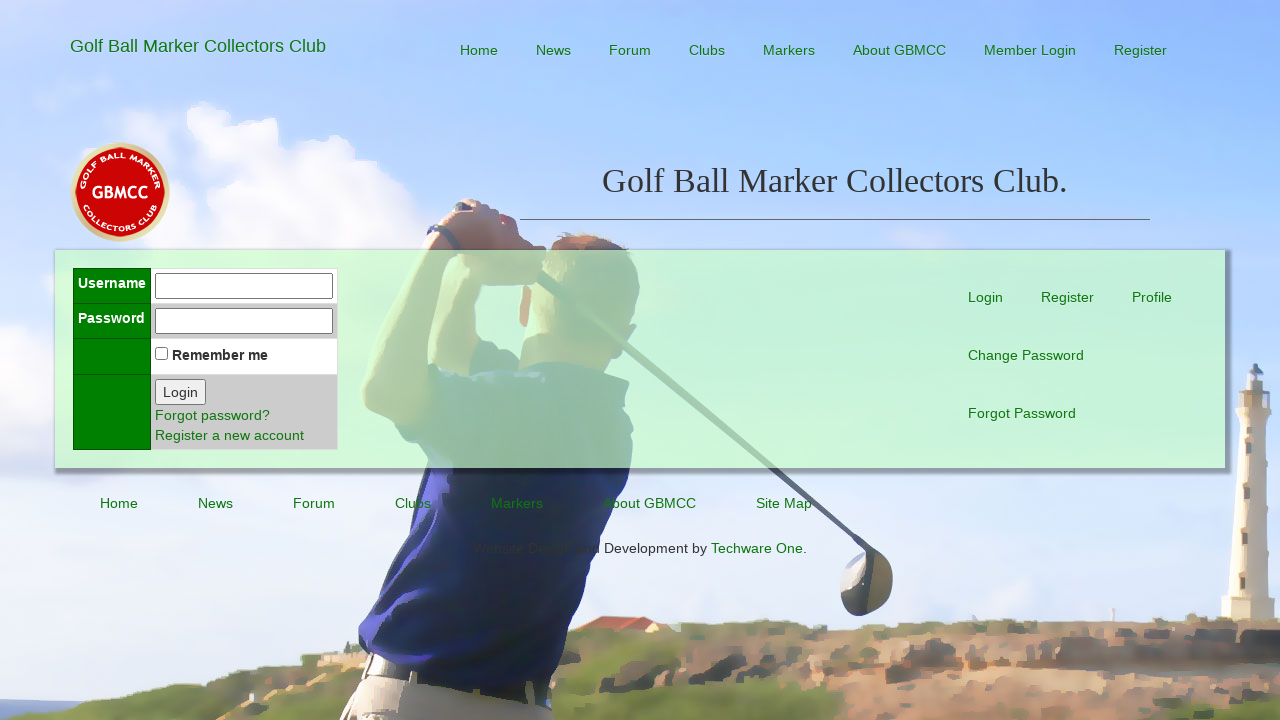

--- FILE ---
content_type: text/html; charset=utf-8
request_url: http://www.gbmcc.org.uk/Member/Login
body_size: 3871
content:
<!DOCTYPE html>
<html lang="en" prefix="og: http://ogp.me/ns#">
<head>
<meta charset="utf-8">
<meta http-equiv="X-UA-Compatible" content="IE=edge">
<meta name="viewport" content="width=device-width, initial-scale=1.0">
<title>Member login - GBMCC: Golf Ball Marker Collectors Club</title>
<meta name="description" content="The login page for GBMCC members. A club and a web site for golf ball marker collectors. Run by collectors for collectors." /><meta name="keywords" content="Member login, GBMCC, golf ball markers, ball markers, ball marker collectors club, ballmarkercollectorsclub, open, usopen, masters, uspga, collectors club" />
<link rel="apple-touch-icon" sizes="57x57" href="/Cms_Data/Sites/GBMCC/Files/apple-touch-icon-57x57.png">
<link rel="apple-touch-icon" sizes="114x114" href="/Cms_Data/Sites/GBMCC/Files/apple-touch-icon-114x114.png">
<link rel="apple-touch-icon" sizes="72x72" href="/Cms_Data/Sites/GBMCC/Files/apple-touch-icon-72x72.png">
<link rel="apple-touch-icon" sizes="144x144" href="/Cms_Data/Sites/GBMCC/Files/apple-touch-icon-144x144.png">
<link rel="apple-touch-icon" sizes="60x60" href="/Cms_Data/Sites/GBMCC/Files/apple-touch-icon-60x60.png">
<link rel="apple-touch-icon" sizes="120x120" href="/Cms_Data/Sites/GBMCC/Files/apple-touch-icon-120x120.png">
<link rel="apple-touch-icon" sizes="76x76" href="/Cms_Data/Sites/GBMCC/Files/apple-touch-icon-76x76.png">
<link rel="apple-touch-icon" sizes="152x152" href="/Cms_Data/Sites/GBMCC/Files/apple-touch-icon-152x152.png">
<link rel="apple-touch-icon" sizes="180x180" href="/Cms_Data/Sites/GBMCC/Files/apple-touch-icon-180x180.png">
<meta name="apple-mobile-web-app-title" content="Golf Ball Marker Collectors Club">
<link rel="icon" type="image/png" href="/Cms_Data/Sites/GBMCC/Files/favicon-192x192.png" sizes="192x192">
<link rel="icon" type="image/png" href="/Cms_Data/Sites/GBMCC/Files/favicon-160x160.png" sizes="160x160">
<link rel="icon" type="image/png" href="/Cms_Data/Sites/GBMCC/Files/favicon-96x96.png" sizes="96x96">
<link rel="icon" type="image/png" href="/Cms_Data/Sites/GBMCC/Files/favicon-16x16.png" sizes="16x16">
<link rel="icon" type="image/png" href="/Cms_Data/Sites/GBMCC/Files/favicon-32x32.png" sizes="32x32">
<meta name="msapplication-TileColor" content="#2b5797">
<meta name="msapplication-TileImage" content="/Cms_Data/Sites/GBMCC/Files/mstile-144x144.png">
<meta name="application-name" content="Golf Ball Marker Collectors Club">
<link rel="stylesheet" href="//maxcdn.bootstrapcdn.com/bootstrap/3.3.1/css/bootstrap.min.css">
<link rel="stylesheet" href="//maxcdn.bootstrapcdn.com/bootstrap/3.3.1/css/bootstrap-theme.min.css">
<link rel="stylesheet" href="//maxcdn.bootstrapcdn.com/font-awesome/4.2.0/css/font-awesome.min.css">
<link type="text/css" rel="stylesheet" href="/Cms_Data/Sites/GBMCC/Themes/Default2/bootstrap.css" />
<link type="text/css" rel="stylesheet" href="/Cms_Data/Sites/GBMCC/Themes/Default2/main.css" />
<link type="text/css" rel="stylesheet" href="/Cms_Data/Sites/GBMCC/Themes/Default2/site.css" />

<link type="text/css" rel="stylesheet" href="/Cms_Data/Sites/GBMCC/Themes/Default2/../Site.css" />
<!-- HTML5 shim and Respond.js for IE8 support of HTML5 elements and media queries -->
<!--[if lt IE 9]>
	<script src="https://oss.maxcdn.com/html5shiv/3.7.2/html5shiv.min.js"></script>
	<script src="https://oss.maxcdn.com/respond/1.4.2/respond.min.js"></script>
<![endif]-->
<link rel="author" href="https://www.techwareone.com/">
<meta name="og:title" content="Golf Ball Marker Collectors Club" />
<meta name="google-site-verification" content="DIllq79Ml3lCn-o54D7AemjN4qkEQbowvdhxt4TZHx0" />
<meta name="msvalidate.01" content="D007CB35A08654423C70AF34880D1EE0" />
</head>
<body>
<nav class="navbar" role="navigation" itemscope itemtype="http://schema.org/SiteNavigationElement">
  <div class="container">
    <div class="navbar-header">
      <button type="button" class="navbar-toggle collapsed" data-toggle="collapse" data-target="#navbar" aria-expanded="false" aria-controls="navbar">
        <span class="sr-only">Toggle navigation</span>
        <span class="icon-bar"></span>
        <span class="icon-bar"></span>
        <span class="icon-bar"></span>
      </button>
      <a class="navbar-brand" itemprop="url" href="">Golf Ball Marker Collectors Club</a>
    </div>
    <div id="navbar" class="collapse navbar-collapse">
		<ul class="nav navbar-nav menu">
 <li><a href="/" itemprop="url">Home</a></li> <li><a href="/News" itemprop="url">News</a></li> <li><a href="/Forum" itemprop="url">Forum</a></li> <li><a href="/Clubs" itemprop="url">Clubs</a></li> <li><a href="/Markers" itemprop="url">Markers</a></li> <li><a href="/AboutGBMCC" itemprop="url">About GBMCC</a></li>			<li><a href="/Member/Login">Member Login</a></li>
	<li><a href="/Member/Register">Register</a></li>

		</ul>
    </div>
  </div>
</nav>
<header class="container">
	<div class="row">
		<div class="col-xs-12 col-sm-6 col-md-5 col-lg-4"><aside>
<img src="/Cms_Data/Sites/GBMCC/Files/Img/Logo.png" alt="Logo" class="img-responsive" />
</aside></div>
		<div class="col-xs-12 col-sm-6 col-md-7 col-lg-8"><article class="jumbotron">
	<h1>Golf Ball Marker Collectors Club.</h1>
</article></div>
	</div>
</header>
<div class="container" role="main">
	<div class="row">
		<div class="col-xs-12 col-sm-7 col-md-7 col-lg-8"><div class="block member-form common-form">
    <form class="ajaxForm" action="/Kooboo-Submit/ValidateMember" method="post">
        
        <input name="__RequestVerificationToken" type="hidden" value="Sqw7IbbzF21mn51NwPBVcnVBclEJ990ACyv8ZGx7s_U5bSWJATLRWd-wft11ROgh-qj5eu0ZgzhZFP4bacYduy3_IA02OuF1ylvJKcUtmKGQf8lm8LH2cQfo-haSfE_wCv4rfCD9cNEhvMs2KdA_hBaPffo6JZOXp-l4wxntdn41" />
        <div class="member-form-main">
            <table>
                <tr class="field">
                    <th>
                        <label for="UserName">Username</label>
                    </th>
                    <td>
                        <input class="" data-val="true" data-val-required="Required" id="UserName" name="UserName"
                            type="text" value="" autocomplete="off">
                        <span class="field-validation-valid" data-valmsg-for="UserName" data-valmsg-replace="true"></span>
                    </td>
                </tr>
                <tr class="field">
                    <th>
                        <label for="Password">Password</label>
                    </th>
                    <td>
                        <input class="" data-val="true" data-val-required="Required" id="Password" name="Password"
                            type="password" autocomplete="off">
                        <span class="field-validation-valid" data-valmsg-for="Password" data-valmsg-replace="true"></span>
                    </td>
                </tr>
                <tr>
                    <th></th>
                    <td>
                        <input type="checkbox" id="rememberMe" name="RememberMe" value="true" />
                        <label class="inline" for="rememberMe">Remember me</label>
                    </td>
                </tr>
                <tr>
                    <th></th>
                    <td>
                        <button type="submit">Login</button><br>
                        <a href="/Member/ForgotPassword">Forgot password?</a><br>
                          <a href="/Member/Register">Register a new account</a>
                    </td>
                </tr>
            </table>
        </div>
    </form>
	<div class="member-form-side" style="display:none">

            <h2>Login with social accounts</h2>
            <form action="/Membership/ExternalLogin" method="post">
                <input name="__RequestVerificationToken" type="hidden" value="PJ_zNSYgFfXW-GU44nA7voEDMS4Zu7cJM3PSK3-6pG7ITXCLy79C-tVmZhmTV-gN4AsrowMYKN7T8nZo6preZtNo2DEPFlSOPQKURmXTGgY-mfGpY5SXJPBQxb5RvInuHgqWo3u2HAkqQToi3CXcT1pyyYFFBuAb5GpjGKZvMVc1" />
                <ul>
                        <li><button type="submit" name="connectName" value="Facebook" title="Log in using your Facebook account" class="facebook">Facebook</button></li>    
                        <li><button type="submit" name="connectName" value="Google" title="Log in using your Google account" class="google">Google</button></li>    
                        <li><button type="submit" name="connectName" value="Twitter" title="Log in using your Twitter account" class="twitter">Twitter</button></li>    
                        <li><button type="submit" name="connectName" value="Microsoft" title="Log in using your Microsoft account" class="microsoft">Microsoft</button></li>    
                </ul>
            </form>
    </div>
</div>
</div>
		<div class="col-xs-12 col-sm-5 col-md-5 col-lg-4"><nav role="navigation">
	<ul class="nav navbar-nav menu">
		<li><a href="/Member/Login">Login</a></li>
		<li><a href="/Member/Register">Register</a></li>
		<li><a href="/Member/Profile">Profile</a></li>
		<li><a href="/Member/ChangePassword">Change Password</a></li>
		<li><a href="/Member/ForgotPassword">Forgot Password</a></li>
	</ul>
</nav></div>
	</div>
</div>
<footer class="container">
	<div class="row">
		<div class="col-xs-9">
			<nav>
				<ul class="footer-links nav">
<li class="navbar-text"><a href="/">Home</a></li><li class="navbar-text"><a href="/News">News</a></li><li class="navbar-text"><a href="/Forum">Forum</a></li><li class="navbar-text"><a href="/Clubs">Clubs</a></li><li class="navbar-text"><a href="/Markers">Markers</a></li><li class="navbar-text"><a href="/AboutGBMCC">About GBMCC</a></li>					<li class="navbar-text"><a href="/SiteMap">Site Map</a></li>
				</ul>
			</nav>
		</div>
		<div class="col-xs-3">
			<ul class="socialwidget">
<li class="googleplus"><a rel="nofollow" href="https://www.google.com/+GbmccOrgUk1" target="_blank" title="Google Plus"></a></li></ul>
		</div>
	</div>
	<div class="row"><div class="col-xs-12 text-center"><p>Website Design and Development by <a href="https://www.techwareone.com/" target="_blank">Techware One</a>.</p></div></div>
</footer>  

<script src="//code.jquery.com/jquery-2.1.3.min.js"></script>
<script src="//code.jquery.com/ui/1.11.2/jquery-ui.min.js"></script>
<script src="https://maxcdn.bootstrapcdn.com/bootstrap/3.3.5/js/bootstrap.min.js"></script>
<script src="//maps.googleapis.com/maps/api/js?key=AIzaSyC19G4zOuJCDDYMur09ZcGbjPqWOEm6H_Q"></script>
<script type="text/javascript" src="/Cms_Data/Sites/GBMCC/Scripts/jquery.form.js" ></script>
<script type="text/javascript" src="/Cms_Data/Sites/GBMCC/Scripts/jquery.validate.js" ></script>
<script type="text/javascript" src="/Cms_Data/Sites/GBMCC/Scripts/app.js" ></script>
<script type="text/javascript" src="/Cms_Data/Sites/GBMCC/Scripts/gmaps.js" ></script>
<script type="text/javascript" src="/Cms_Data/Sites/GBMCC/Scripts/site7.js" ></script>

<script>(function(i,s,o,g,r,a,m){i['GoogleAnalyticsObject']=r;i[r]=i[r]||function(){(i[r].q=i[r].q||[]).push(arguments)},i[r].l=1*new Date();a=s.createElement(o),m=s.getElementsByTagName(o)[0];a.async=1;a.src=g;m.parentNode.insertBefore(a,m)})(window,document,'script','//www.google-analytics.com/analytics.js','ga');ga('create','UA-59762732-2','auto');ga('send','pageview');</script></body>
</html>

--- FILE ---
content_type: text/css
request_url: http://www.gbmcc.org.uk/Cms_Data/Sites/GBMCC/Themes/Default2/main.css
body_size: 783
content:
/*@import url(http://fonts.googleapis.com/css?family=Alegreya+Sans+SC:400,700|Dosis:400,700|Exo+2:400,700);*/

html {
  background-image:url('background.jpg');
  background-attachment:fixed;
  background-repeat:no-repeat;
  padding-top:20px;
}

body {
  background-color:transparent;
}

div.container[role="main"] {
  background-color: rgba(200, 253, 200, 0.66);
  padding:18px;
  box-shadow: 3px 3px 3px 3px rgba(0,0,0,0.33);
}

a {
  color:#107710;
}

h1 {
  font-family:'Exo 2';
  text-align:center;
  border-bottom: solid #666 1px;
  padding-bottom: 20px;
}

h2 {
  text-decoration:underline;
}

.right {
  float:right;
}

ul {
  list-style-type:none;
  padding:0 0 0 10px;
  font-family: 'Alegreya Sans SC', sans-serif;
  margin:0;
}

table {
  border:solid 1px green;
  
}
th {
  background:green;
  color:white;
  padding:4px;
  border:1px solid rgb(8, 80, 10);
}
td {
  padding:4px;
  border:solid 1px #ddd;
}
tr:nth-child(even) {
  background: #CCC
}
tr:nth-child(odd) {
  background: #FFF
}

div.icon {
  display:inline-block;
  width:32px;
  height:32px;
}
div.icon.False {
  background-image:url('cross-icon.png');
}
div.icon.True {
  background-image:url('tick-icon.png');
}

select:disabled {
	color: #ddd;
	border-color: #ddd;
}

--- FILE ---
content_type: text/css
request_url: http://www.gbmcc.org.uk/Cms_Data/Sites/GBMCC/Themes/Default2/site.css
body_size: 1237
content:
table.markers {
  width:100%;
}
table.markers table.markers td:nth-child(3), table.markers td:nth-child(4), table.markers td:nth-child(5), td:nth-child(6) {
  text-align:center;
  width:85px;
  padding-top: 10px;
}

table.markers td>img {
  float:right;
}

ul.countries, ul.counties {
  list-style-type:none;
  padding:0 0 0 10px;
  font-family: 'Alegreya Sans SC', sans-serif;
  margin:0;
}

ul.menu {
background-repeat: no-repeat;
border-left: 100px solid transparent;
background-position-x: -100px;
background-clip: border-box;
min-height: 100px;
}

ul.menu, ul.quicklinks  {
  list-style-type:none;
}
ul.menu li, ul.quicklinks li {
  display:inline-block;
  padding:4px;
}
ul.menu li:hover, ul.quicklinks li:hover {
  background:#eee;
}
div#debug {
  background-color:#eee;
  color:#999;
  margin:20px;
  padding:20px;
}

ul.countries>li {
  padding:10px;
  margin:20px;
  box-shadow: 3px 3px 3px 3px rgba(0,0,0,0.44);

background: #C2E9A2; /* Old browsers */
background: -moz-linear-gradient(top,  #C2E9A2 0%, #83C94A 100%); /* FF3.6+ */
background: -webkit-gradient(linear, left top, left bottom, color-stop(0%,#C2E9A2), color-stop(100%,#83C94A)); /* Chrome,Safari4+ */
background: -webkit-linear-gradient(top,  #C2E9A2 0%,#83C94A 100%); /* Chrome10+,Safari5.1+ */
background: -o-linear-gradient(top,  #C2E9A2 0%,#83C94A 100%); /* Opera 11.10+ */
background: -ms-linear-gradient(top,  #C2E9A2 0%,#83C94A 100%); /* IE10+ */
background: linear-gradient(to bottom,  #C2E9A2 0%,#83C94A 100%); /* W3C */
filter: progid:DXImageTransform.Microsoft.gradient( startColorstr='#C2E9A2', endColorstr='#83C94A',GradientType=0 ); /* IE6-9 */
}
ul.countries>li>a {
  font-size:1.2em;
  font-weight:bold;
  text-decoration:none;
  color:black;
}

ul.flow-list li {
  display:inline-block;
  padding-left:20px;
}

ul.counties li {
  display:inline-block;
  padding:0;
}
ul.counties li a {
  text-decoration:none;
  color:black;
}
ul.counties li a:hover {
  color:rgb(190, 114, 0);
}
ul.counties li:after {
  content: ' | ';
  padding:0 5px;
}
ul.counties li:last-child:after { content: ''; }

div.club {
  min-height:350px;
}

div.club div.map {
  margin-top: -68px;
  float:right;
}

div.map {
  width:400px;
  height:300px;
  border:solid 1px green;
}

div.socialMediaIcons>div {
  display:inline-block;
}

div.content>div.column {
  display:table-cell;
}

div.content>div.column right {
  width:200px;
}

.markers h4 {
  margin:0;
}

ul.siteMap {
  padding-left:30px;
  list-style-type:disc;
}

form#MarkerAdmin input[type=text] {
  width:100%;
}

.navbar-toggle .icon-bar {
  background-color: #107710;
}
.navbar-toggle {
  border-color: #107710;
}

.footer-ads {
	margin:20px 0;
}

--- FILE ---
content_type: text/css
request_url: http://www.gbmcc.org.uk/Cms_Data/Sites/GBMCC/Themes/Site.css
body_size: 1260
content:
.jumbotron {
padding:0;
}
footer.sticky-footer {
	position: absolute;
	bottom: 0;
	width: 100%;
	height: 60px;
	background-color: rgba(200, 253, 200, 1);
}

table.markers {
  width:100%;
}
table.markers table.markers td:nth-child(3), table.markers td:nth-child(4), table.markers td:nth-child(5), td:nth-child(6) {
  text-align:center;
  width:85px;
  padding-top: 10px;
}

table.markers td>img {
  float:right;
}

article.jumbotron {
	background-color:transparent;
}

article.jumbotron h1 {
	font-size: 34px;
}

ul.countries, ul.counties {
  list-style-type:none;
  padding:0 0 0 10px;
  font-family: 'Alegreya Sans SC', sans-serif;
  margin:0;
}

ul.menu, ul.quicklinks  {
  list-style-type:none;
}
ul.menu li, ul.quicklinks li {
  display:inline-block;
  padding:4px;
}
ul.menu li:hover, ul.quicklinks li:hover {
  background:#eee;
}
div#debug {
  background-color:#eee;
  color:#999;
  margin:20px;
  padding:20px;
}

ul.countries>li {
  padding:10px;
  margin:20px;
  box-shadow: 3px 3px 3px 3px rgba(0,0,0,0.44);

background: #C2E9A2; /* Old browsers */
background: -moz-linear-gradient(top,  #C2E9A2 0%, #83C94A 100%); /* FF3.6+ */
background: -webkit-gradient(linear, left top, left bottom, color-stop(0%,#C2E9A2), color-stop(100%,#83C94A)); /* Chrome,Safari4+ */
background: -webkit-linear-gradient(top,  #C2E9A2 0%,#83C94A 100%); /* Chrome10+,Safari5.1+ */
background: -o-linear-gradient(top,  #C2E9A2 0%,#83C94A 100%); /* Opera 11.10+ */
background: -ms-linear-gradient(top,  #C2E9A2 0%,#83C94A 100%); /* IE10+ */
background: linear-gradient(to bottom,  #C2E9A2 0%,#83C94A 100%); /* W3C */
filter: progid:DXImageTransform.Microsoft.gradient( startColorstr='#C2E9A2', endColorstr='#83C94A',GradientType=0 ); /* IE6-9 */
}
ul.countries>li>a {
  font-size:1.2em;
  font-weight:bold;
  text-decoration:none;
  color:black;
}

ul.flow-list li {
  display:inline-block;
  padding-left:20px;
}

ul.counties li {
  display:inline-block;
  padding:0;
}
ul.counties li a {
  text-decoration:none;
  color:black;
}
ul.counties li a:hover {
  color:rgb(190, 114, 0);
}
ul.counties li:after {
  content: ' | ';
  padding:0 5px;
}
ul.counties li:last-child:after { content: ''; }

div.club {
  min-height:350px;
}

div.club div.map {
  margin-top: -68px;
  float:right;
}

div.map {
  width:400px;
  height:300px;
  border:solid 1px green;
}

div.socialMediaIcons>div {
  display:inline-block;
}

div.content>div.column {
  display:table-cell;
}

div.content>div.column right {
  width:200px;
}

.markers h4 {
  margin:0;
}

ul.siteMap {
  padding-left:30px;
  list-style-type:disc;
}

form#MarkerAdmin input[type=text] {
  width:100%;
}

.News ul {
  list-style:disc;
  padding-inline-start: 40px;
}


--- FILE ---
content_type: application/javascript
request_url: http://www.gbmcc.org.uk/Cms_Data/Sites/GBMCC/Scripts/app.js
body_size: 667
content:
 $(function () {

    $('.ajaxForm').each(function () {
        var form = $(this);
        form.ajaxForm({
            sync: true,
            beforeSerialize: function ($form, options) {
            },
            beforeSend: function () {
                var form = $(this);
                form.find("[type=submit]").addClass("disabled").attr("disabled", true);
            },
            beforeSubmit: function (arr, $form, options) {
            },
            success: function (responseData, statusText, xhr, $form) {
                form.find("[type=submit]").removeClass("disabled").removeAttr("disabled");
                if (!responseData.Success) {
                    var validator = form.validate();
                    //                            var errors = [];
                    for (var i = 0; i < responseData.FieldErrors.length; i++) {
                        var obj = {};
                        var fieldName = responseData.FieldErrors[i].FieldName;
                        if (fieldName == "") {
                            alert(responseData.FieldErrors[i].ErrorMessage);
                        }
                        obj[fieldName] = responseData.FieldErrors[i].ErrorMessage;
                        validator.showErrors(obj);
                    }
                }
                else {
                    if (responseData.RedirectUrl != null) {
                        location.href = responseData.RedirectUrl;
                    }
                    else {
                        location.reload();
                    }

                }
            },
            error: function () {
                var form = $(this);
                form.find("[type=submit]").removeClass('disabled').removeAttr('disabled');
            }

        });
    })

})


--- FILE ---
content_type: text/plain
request_url: https://www.google-analytics.com/j/collect?v=1&_v=j102&a=1923141155&t=pageview&_s=1&dl=http%3A%2F%2Fwww.gbmcc.org.uk%2FMember%2FLogin&ul=en-us%40posix&dt=Member%20login%20-%20GBMCC%3A%20Golf%20Ball%20Marker%20Collectors%20Club&sr=1280x720&vp=1280x720&_u=IEBAAEABAAAAACAAI~&jid=194933023&gjid=1561995080&cid=504124139.1769905503&tid=UA-59762732-2&_gid=2124629388.1769905503&_r=1&_slc=1&z=294090453
body_size: -284
content:
2,cG-NZPG28KB0X

--- FILE ---
content_type: application/javascript
request_url: http://www.gbmcc.org.uk/Cms_Data/Sites/GBMCC/Scripts/site7.js
body_size: 1473
content:
var map;

$(document).ready(function() {
  
  // Set up maps...
  $("div.map").each(function( index ) {
    map = new GMaps({
      div: '#map',
      lat: $(this).attr("data-latitude"),
      lng: $(this).attr("data-longitude"),
      title: $(this).attr("data-title")
    });
    map.addMarker({
      lat: $(this).attr("data-latitude"),
      lng: $(this).attr("data-longitude"),
      title: $(this).attr("data-title"),
      infoWindow: {content: $(this).attr("data-title")}
      });
  });
  
  if($("form#MarkerAdmin").length)
    InitialiseMarkerAdminForm();
 
  console.log( "ready!" );
});


/* Form support */
function InitialiseMarkerAdminForm() {
	console.log( "Initialising Marker Admin Form..." );

	// Hook-up the check-change event for the available from / until controls...
	$("form#MarkerAdmin input#AvailableFromUnknown").change(function(e) {
		$("form#MarkerAdmin select#AvailableFromMonth").prop('disabled', !this.checked);
		$("form#MarkerAdmin select#AvailableFromYear").prop('disabled', !this.checked);
	});
  	$("form#MarkerAdmin input#AvailableUntilUnknown").change(function(e) {
		$("form#MarkerAdmin select#AvailableUntilMonth").prop('disabled', !this.checked);
		$("form#MarkerAdmin select#AvailableUntilYear").prop('disabled', !this.checked);
	});
  
	// Get some values from hidden fields...
	var fromDate = $("form#MarkerAdmin input#AvailableFrom").val();
	var untilDate = $("form#MarkerAdmin input#AvailableUntil").val();
	var markerType = $("form#MarkerAdmin input#MarkerType").val();
	var markerRarity = $("form#MarkerAdmin input#MarkerRarity").val();

	// If we have a 'from / until' date, tick the check box and select the values from the matching drop down lists...
	if(fromDate != null && fromDate != "") {
		$("form#MarkerAdmin input#AvailableFromUnknown").prop('checked', true);
		$("form#MarkerAdmin select#AvailableFromMonth").prop('disabled', false);
		$("form#MarkerAdmin select#AvailableFromYear").prop('disabled', false);
		fromDate = new Date(fromDate);
		$("form#MarkerAdmin select#AvailableFromMonth").val(fromDate.getMonth()+1);
		$("form#MarkerAdmin select#AvailableFromYear").val(fromDate.getFullYear());
	}
	if(untilDate != null && untilDate != "") {
		$("form#MarkerAdmin input#AvailableUntilUnknown").prop('checked', true);
		$("form#MarkerAdmin select#AvailableUntilMonth").prop('disabled', false);
		$("form#MarkerAdmin select#AvailableUntilYear").prop('disabled', false);
		untilDate = new Date(untilDate);
		$("form#MarkerAdmin select#AvailableUntilMonth").val(untilDate.getMonth()+1);
		$("form#MarkerAdmin select#AvailableUntilYear").val(untilDate.getFullYear());
	}
  
	// Select the correct radio button for 'type' and 'rarity'...
	$("form#MarkerAdmin input[name=MarkerTypeRadio][value=" + markerType + "]").prop('checked', true);
	$("form#MarkerAdmin input[name=MarkerRarityRadio][value=" + markerRarity + "]").prop('checked', true);

	// Before the form is submitted, run our pre-post code...
	$('form#MarkerAdmin').submit(function() {
      return PrePostMarkerAdminForm();
	});  

	console.log( "Finished initialising Marker Admin Form." );
}

function PrePostMarkerAdminForm() {
  
	// If an 'available from' date is not available....
	if($("form#MarkerAdmin input#AvailableFromUnknown").prop('checked') == false) {
		$("form#MarkerAdmin input#AvailableFrom").val(null);
	} else {
		// Provide the date in format: dd/mm/yyyy 00:00:00
		$("form#MarkerAdmin input#AvailableFrom").val("01/" + $("form#MarkerAdmin select#AvailableFromMonth").val() + "/" + $("form#MarkerAdmin select#AvailableFromYear").val() + " 00:00:00");
	}

	// If an 'available until' date is not available....
	if($("form#MarkerAdmin input#AvailableUntilUnknown").prop('checked') == false) {
		$("form#MarkerAdmin input#AvailableUntil").val(null);
	} else {
		// Provide the date in format: dd/mm/yyyy 00:00:00
		$("form#MarkerAdmin input#AvailableUntil").val("01/" + $("form#MarkerAdmin select#AvailableUntilMonth").val() + "/" + $("form#MarkerAdmin select#AvailableUntilYear").val() + " 00:00:00");
	}

	// Populate our hidden [boolean] fields with values from the checkboxes that only post back true values...
	$("form#MarkerAdmin input#IsFlatMarker").val($("form#MarkerAdmin input#ChkIsFlatMarker").prop('checked'));
	$("form#MarkerAdmin input#IsMedallionMarker").val($("form#MarkerAdmin input#ChkIsMedallionMarker").prop('checked'));
	$("form#MarkerAdmin input#IsPlasticMarker").val($("form#MarkerAdmin input#ChkIsPlasticMarker").prop('checked'));
	$("form#MarkerAdmin input#IsPokerChip").val($("form#MarkerAdmin input#ChkIsPokerChip").prop('checked'));

	// Populate our hidden fields with values from the radio button list...
	$("form#MarkerAdmin input#MarkerRarity").val($("form#MarkerAdmin input[name=MarkerRarityRadio]:checked").val());
	$("form#MarkerAdmin input#MarkerType").val($("form#MarkerAdmin input[name=MarkerTypeRadio]:checked").val());

  return true;
}
